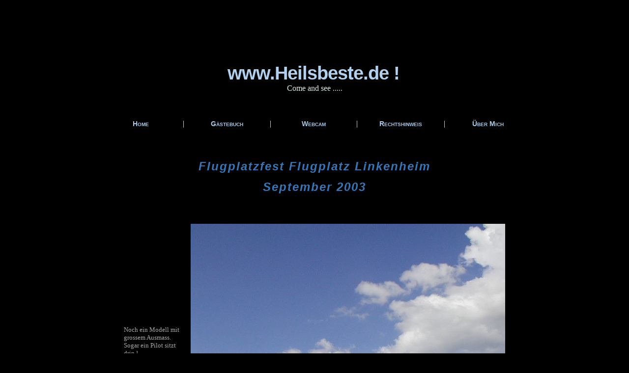

--- FILE ---
content_type: text/html
request_url: https://www.heilsbeste.de/flugplatzfest_linkenheim_2003_6.html
body_size: 1298
content:
<!DOCTYPE HTML PUBLIC "-//W3C//DTD HTML 4.01 Transitional//EN">
<html>

<head>
<title>Flugplatzfest 2003 am Flugplatz Linkenheim</title>
<meta name="revisit-after" content="20 days">
<meta name="robots" content="index,follow">
<meta name="description" content="Bilder vom Flugplatzfest 2003 auf dem Flugplatz Linkenheim">
<meta name="keywords" content="fluplatz,wolfgang,edri,dallach,diabolo,oldtimerautos,kunstflug,flugplatzfest,luftsportgemeinschaft,airshow,foto,bilder,">
<!-- (c)Copyright by S.I.S.Papenburg / www.on-mouseover.de/templates/ -->
<link rel="stylesheet" href="format.css" type="text/css">
</head>

<body>

<div align="center">
	<table align="center" id="main" cellspacing="0" cellpadding="0" border="0">
		<tr>
			<td align="center">
			<table align="center" id="main_top" cellspacing="0" cellpadding="0" border="0">
				<tr>
					<td>
					<table align="center" cellspacing="0" cellpadding="0" border="0">
						<tr>
							<td id="top">
							<!-- men� GANZ oben-->
							<table align="right" id="menu" border="0" cellpadding="0" cellspacing="0">
								<tr>
									<td><a target="rechts" href="email.html">Mail</a>
									</td>
									<td class="trenn2">| </td>
									<td class="trenn2">&nbsp; </td>
									<td>
									<a target="rechts" href="impressum.html">Impressum</a>
									</td>
									<td class="trenn2">| </td>
									<td>&nbsp; </td>
								</tr>
							</table>
							<!-- ende men� GANZ oben--></td>
						</tr>
						<tr>
							<td id="top1">
							<span id="hpname"><b><span style="color:#B0D0EE">www.Heilsbeste.de !</span></b></span>&nbsp;
							<br>
							Come and see ..... </td>
						</tr>
						<tr>
							<td id="top2">
							<table width="880" align="center" id="menuhorizontal" border="0" cellpadding="0" cellspacing="0">
								<tr>
									<td width="20%">
									<a target="_parent" href="index.html">Home</a>
									</td>
									<td class="trenn">| </td>
									<td width="20%">
									<a target="rechts" href="gaestebuch.html">G�stebuch</a>
									</td>
									<td class="trenn">| </td>
									<td width="20%">
									
									<a target="_blank" href="http://webcam-rheinstetten.heilsbeste.de">Webcam</a> </td>
									<td class="trenn">| </td>
									<td width="20%">
									<a target="rechts" href="recht.html">Rechtshinweis</a>
									</td>
									<td class="trenn">| </td>
									<td width="20%">
									<a target="rechts" href="der_chef.html">�ber 
									Mich</a> </td>
								</tr>
							</table>
							</td>
						</tr>
					</table>
					</td>
				</tr>
			</table>
			<table align="center" id="main_inhalt" border="0" cellpadding="0" cellspacing="0">
				<tr>
					<td valign="top" align="center">
					<table align="center" id="inhalt" border="0" cellpadding="0" cellspacing="0">
						<tr>
							<td valign="top" id="inbox">
							<h2 align="center"><font size="5">Flugplatzfest Flugplatz 
							Linkenheim</font> </h2>
							<h2 align="center"><font size="5">September 2003</font></h2>
							<p align="center">&nbsp;</p>
							<div align="center">
								<table cellpadding="10" width="100%" border="0" id="table1">
									<tr>
										<td>
										<font face="Verdana" color="#AAAAAA" size="2">Noch 
										ein Modell mit grossem Ausmass. Sogar ein 
										Pilot sitzt drin ! </font></td>
										<td valign="top" align="right">
										<p align="right">
										<img src="bilder-flugplatzfest-linkenheim-2003/modell_2.jpg" border="0" width="640" height="480" alt="Modellflugzeug in der Luft">
										</p>
										</td>
									</tr>
									<tr>
										<td>
										<font face="Verdana" color="#AAAAAA" size="2">Grandioses 
										Highlight: Ein Jet-Modell mit echten Triebwerken.
										</font></td>
										<td valign="top" align="right">
										<img src="bilder-flugplatzfest-linkenheim-2003/jet_1.jpg" border="0" width="640" height="480" alt="Jet Modell">
										</td>
									</tr>
									<tr>
										<td>
										<font face="Verdana" color="#AAAAAA" size="2">Jet-Modell 
										im Vorbeiflug. So schnell,dass man M�he 
										hatte, es zu fotographieren </font></td>
										<td valign="top" align="right">
										<img src="bilder-flugplatzfest-linkenheim-2003/jet_2.jpg" border="0" width="640" height="480" alt="Jet Modell im Vorbeiflug"></td>
									</tr>
								</table>
							</div>
							<p align="center">&nbsp; <font face="Verdana">&nbsp;</font>
							</p>
							<p style="text-align: center">
							
							<a href="flugplatzfest_linkenheim_2003_5.html" target="_self"><img border="0" src="temporaer/zurueck.jpg" width="20" height="20"></a><font color="#000000">----------</font><a href="flugplatzfest_linkenheim_2003_7.html" target="_self"><img border="0" src="temporaer/weiter.jpg" width="20" height="20"></a></p>
							</td>
							<!-- ende inhalt-->
						</tr>
					</table>
					</td>
				</tr>
			</table>
			<!-- fuss-->
			<table id="main_fuss" border="0" cellpadding="0" cellspacing="0">
				<tr>
					<td id="fuss"><font face="Arial">�2009 </font>&nbsp;�&nbsp; 
					Manfred Heil&nbsp; �&nbsp; 76287 Rheinstetten&nbsp; �&nbsp; 
					Germany<br>
&nbsp; </td>
				</tr>
				<tr>
					<td width="100%" id="fuss2" align="center">
					<!-- men� GANZ unten-->
					<p>
					<!-- ende men� GANZ unten-->www.heilsbeste.de<br>
					</p>
					</td>
				</tr>
			</table>
			<!-- ende fuss--></td>
		</tr>
	</table>
</div>

</body>

</html>


--- FILE ---
content_type: text/css
request_url: https://www.heilsbeste.de/format.css
body_size: 1066
content:
/* ================ ALLGEMEIN =============== */


body
{margin-top: 0px;  margin-left: 0px; margin-right: 0px;margin-bottom: 0px;
background-color: #000; padding:0px;
width:100%;
background-image:url(images/back_main.jpg);background-repeat:repeat-y;
background-position:center top;

}



/* scrolleiste internet explorer ab vers.5.5 */
body
{scrollbar-arrow-color: #808080; scrollbar-base-color: #272727;
scrollbar-highlight-color : #6F6F6F; scrollbar-shadow-color : #6f6f6f;
SCROLLBAR-TRACK-COLOR: #000;}


#main {text-align:center;border:solid 0px #000;margin:0px;width:100%;}




/* ================ KOPFBEREICH ================ */

#main_top{width:0px;width:100%;
background-image:url(images/header.jpg);background-repeat:no-repeat;
background-position:center top;
}

#top {
height:54px;
text-align:right;

}


#top1 {
height:170px;
vertical-align:middle;
text-align:center;
color:#DEEDE4;
padding-top:40px
}

#top2 {
height:56px;
text-align:center;
vertical-align:middle;
color:#000;
font-size:14px;
}


#hpname {letter-spacing:-1px;font-size:38px;
font-family: arial, helvetica, verdana, tahoma, sans-serif;
color:#ECF3FB;
}

#slogan {letter-spacing:-1px;font-size:16px;
font-family: arial, helvetica, verdana, tahoma, sans-serif;
color:#fff;font-style:italic;
}


/* ================ INHALTSBEREICH ================ */


#main_inhalt{
width:100%;
height:1000px;
}

#inhalt{width:920px;
height:100%;
}



#inbox {height:900px;
color:#8F8F8F;
padding-top: 50px; padding-bottom: 40px;
padding-left: 60px;padding-right:60px;
letter-spacing:0px;
width:100%;
vertical-align:top;
text-align:justify;
font-size: 16px;line-height: 18px;
font-family: arial, helvetica, tahoma ,verdana,  sans-serif;
}



/* überschriften */
h2{  font-family: arial, helvetica, tahoma ,verdana, sans-serif;
color:#3676B6;
margin-bottom:10px;letter-spacing:2px;font-size: 18pt;
border-bottom:dashed 0px #000;
padding-bottom:4px;font-style:italic;
}


/* =============== FUSSBEREICH =============== */

#main_fuss{width:0px;width:100%;
}

#fuss {width:100%;
font-family: arial, helvetica, tahoma ,verdana, sans-serif;
font-size:12px;
color: #CFCFCF;
height:128px;
text-align:center;
vertical-align:middle;
letter-spacing:4px;
background-color:#272727;
background-image:url(images/fuss.jpg);background-repeat:no-repeat;
background-position:center top;
}

#fuss2 {width:100%;
font-family: arial, helvetica, tahoma ,verdana, sans-serif;
font-size:16px;
color:#6F6F6F;
height:89px;
text-align:center;
vertical-align:middle;
background-color:#272727;
background-image:url(images/fuss2.jpg);background-repeat:no-repeat;
background-position:center top;
}



/* =============== NAVIGATION =============== */

/* allgemeine links im text */

a:link, a:visited, a:active{ font-size: 16px;line-height: 18px;
font-family: arial, helvetica, tahoma ,verdana,  sans-serif;color:#BFBFBF      ;text-decoration:underline;background-color:#;}

a:hover{
color:#fff;text-decoration:none}



/* menue im logo-bereich */

#menuhorizontal a, #menuhorizontal a:visited , #menuhorizontal a:active {display: block;
color:#A7CAE9;
font-weight:bold;
text-transform:capitalize;font-variant:small-caps;
text-decoration:none ;font-family:verdana, sans-serif; font-size: 14px;
padding-left: 0px;padding-right: 0px; padding-bottom: 0px; padding-top:0px;
margin-left: 0px;margin-right: 0px;
border:solid 0px #AAAAAA;
height:34px;
line-height:34px;
text-align:center;
}

#menuhorizontal a:hover {background-color:#; text-decoration:none ;
color:#FFF;
text-decoration:underline ;
border-left:solid 0px #fff;
}
.trenn {width:1px;color:#fff}


/* zweites menue ganz oben und unten */

#menu a, #menu a:visited , #menu a:active {display: block;
color:#000;
text-decoration:none ;
font-family: arial, helvetica, tahoma ,verdana,  sans-serif; font-size: 14px;
padding-left: 10px;padding-right: 10px; padding-bottom: 0px; padding-top:0px;
margin-left: 0px;margin-right: 0px;
height:34px;
line-height:34px;
text-align:center;
background:transparent;
}

#menu a:hover {color:#fff; text-decoration:underline ;
background:transparent;}
}

.trenn2 {width:1px;color:#000}

#menu2 a, #menu2 a:visited , #menu2 a:active {display: block;
color:#AFAFAF;
text-decoration:none ;
font-family: arial, helvetica, tahoma ,verdana,  sans-serif; font-size: 14px;
padding-left: 10px;padding-right: 10px; padding-bottom: 0px; padding-top:0px;
margin-left: 0px;margin-right: 0px;
height:34px;
line-height:34px;
text-align:center;
background:transparent;
}

#menu2 a:hover {color:#CFCFCF; text-decoration:underline ;
background:transparent;}
}